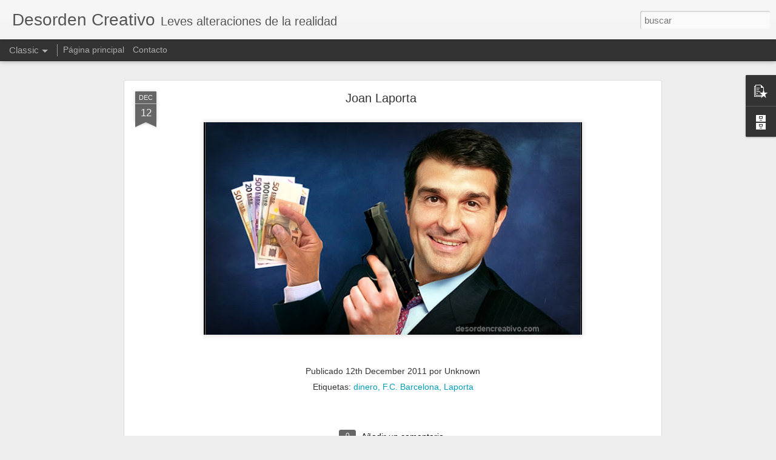

--- FILE ---
content_type: text/plain
request_url: https://www.google-analytics.com/j/collect?v=1&_v=j102&a=2084186971&t=pageview&_s=1&dl=http%3A%2F%2Fwww.desordencreativo.com%2F2011%2F12%2Fjoan-laporta.html&ul=en-us%40posix&dt=Desorden%20Creativo%3A%20Joan%20Laporta&sr=1280x720&vp=1280x720&_u=IEBAAEABAAAAACAAI~&jid=916157077&gjid=2017030244&cid=1505513717.1769355685&tid=UA-19161560-3&_gid=142247580.1769355685&_r=1&_slc=1&z=826939538
body_size: -452
content:
2,cG-6P4BGSS5S0